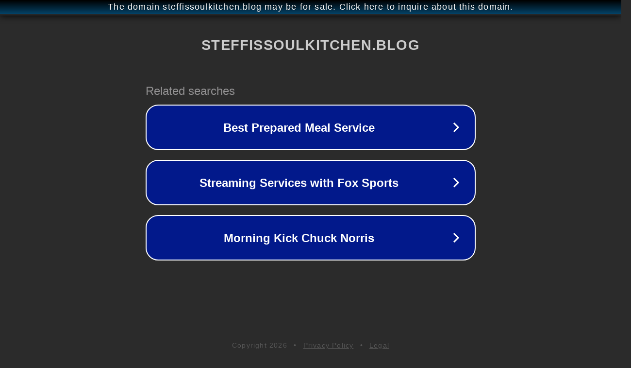

--- FILE ---
content_type: text/html; charset=utf-8
request_url: http://ww25.steffissoulkitchen.blog/2018/11/20/apple-pie-cookies/?subid1=20240224-2046-57c2-8e8d-a96a9a868e55
body_size: 1242
content:
<!doctype html>
<html data-adblockkey="MFwwDQYJKoZIhvcNAQEBBQADSwAwSAJBANDrp2lz7AOmADaN8tA50LsWcjLFyQFcb/P2Txc58oYOeILb3vBw7J6f4pamkAQVSQuqYsKx3YzdUHCvbVZvFUsCAwEAAQ==_Ci+4CNm5V5RI+4u4GvEK7hw9ZZGb59ybLJExQ6LRHvmu/45jk/B9DS+XsOCn1W0/D+/BM8pXuUw8qCQpsT8dFw==" lang="en" style="background: #2B2B2B;">
<head>
    <meta charset="utf-8">
    <meta name="viewport" content="width=device-width, initial-scale=1">
    <link rel="icon" href="[data-uri]">
    <link rel="preconnect" href="https://www.google.com" crossorigin>
</head>
<body>
<div id="target" style="opacity: 0"></div>
<script>window.park = "[base64]";</script>
<script src="/bOMDaTVmv.js"></script>
</body>
</html>
